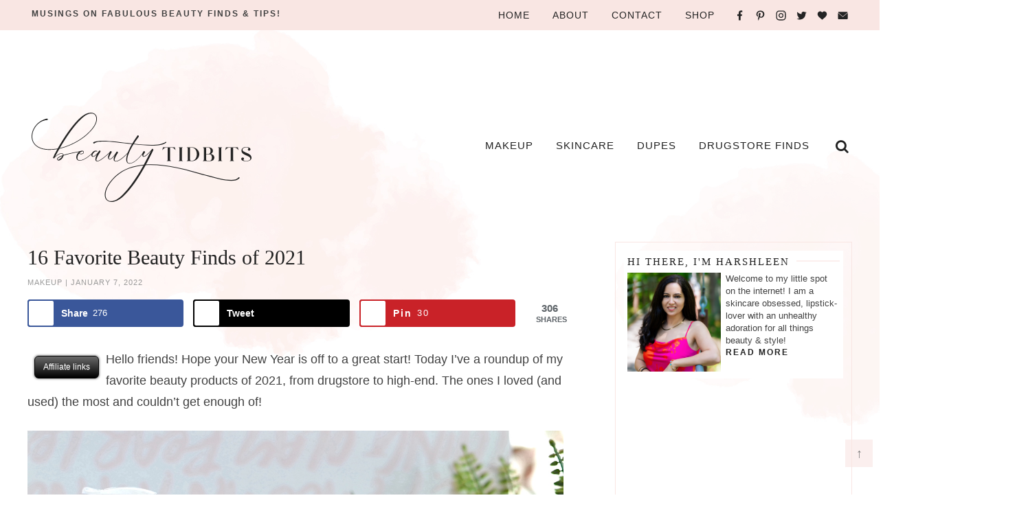

--- FILE ---
content_type: image/svg+xml
request_url: https://beautytidbits.com/wp-content/themes/beautynew/images/contact.svg
body_size: 122
content:
<?xml version="1.0" encoding="utf-8"?>
<!-- Generator: Adobe Illustrator 25.0.0, SVG Export Plug-In . SVG Version: 6.00 Build 0)  -->
<svg version="1.1" id="Layer_1" xmlns="http://www.w3.org/2000/svg" xmlns:xlink="http://www.w3.org/1999/xlink" x="0px" y="0px"
	 viewBox="0 0 40 40" style="enable-background:new 0 0 40 40;" xml:space="preserve">
<style type="text/css">
	.st0{fill:#242424;}
</style>
<g>
	<g>
		<g>
			<path class="st0" d="M2,8.5C7.2,13,16.3,20.7,19,23.1c0.4,0.3,0.7,0.5,1.2,0.5c0.4,0,0.8-0.2,1.1-0.5C24,20.7,33.2,13,38.4,8.5
				c0.3-0.3,0.4-0.8,0.1-1.1C37.9,6.7,37,6.2,36,6.2H4.3c-1,0-1.9,0.4-2.5,1.2C1.6,7.8,1.6,8.3,2,8.5z"/>
			<path class="st0" d="M38.7,10.9c-0.3-0.1-0.6-0.1-0.8,0.1c-5.8,4.9-13.2,11.2-15.5,13.3c-1.3,1.2-3.1,1.2-4.4,0
				C15.5,22.1,7.2,15,2.5,11c-0.2-0.2-0.6-0.2-0.8-0.1c-0.3,0.1-0.5,0.4-0.5,0.7v19.9c0,1.7,1.4,3.2,3.2,3.2H36
				c1.7,0,3.2-1.4,3.2-3.2V11.6C39.2,11.3,39,11.1,38.7,10.9z"/>
		</g>
	</g>
</g>
</svg>


--- FILE ---
content_type: image/svg+xml
request_url: https://beautytidbits.com/wp-content/themes/beautynew/images/instagram2.svg
body_size: 32
content:
<svg id="Layer_1" data-name="Layer 1" xmlns="http://www.w3.org/2000/svg" viewBox="0 0 37.901 38"><defs><style>.cls-1{fill:#e5b8b1;}</style></defs><path class="cls-1" d="M27.3,1H13A11.843,11.843,0,0,0,1.2,12.9V27.1A11.843,11.843,0,0,0,13,39H27.2A11.865,11.865,0,0,0,39.1,27.1V12.9A11.78,11.78,0,0,0,27.3,1Zm8.3,26.1a8.28,8.28,0,0,1-8.3,8.3H13a8.28,8.28,0,0,1-8.3-8.3V12.9A8.28,8.28,0,0,1,13,4.6H27.2a8.28,8.28,0,0,1,8.3,8.3V27.1Z" transform="translate(-1.2 -1)"/><path class="cls-1" d="M20.2,10.5A9.5,9.5,0,1,0,29.7,20,9.56,9.56,0,0,0,20.2,10.5Zm0,15.4a5.9,5.9,0,0,1,0-11.8A5.977,5.977,0,0,1,26.1,20,5.911,5.911,0,0,1,20.2,25.9Z" transform="translate(-1.2 -1)"/><circle class="cls-1" cx="29.2" cy="8.8" r="1.3"/></svg>

--- FILE ---
content_type: image/svg+xml
request_url: https://beautytidbits.com/wp-content/themes/beautynew/images/facebook2.svg
body_size: -94
content:
<?xml version="1.0" encoding="utf-8"?>
<!-- Generator: Adobe Illustrator 25.0.0, SVG Export Plug-In . SVG Version: 6.00 Build 0)  -->
<svg version="1.1" id="Layer_1" xmlns="http://www.w3.org/2000/svg" xmlns:xlink="http://www.w3.org/1999/xlink" x="0px" y="0px"
	 viewBox="0 0 40 40" style="enable-background:new 0 0 40 40;" xml:space="preserve">
<style type="text/css">
	.st0{fill:#E5B8B1;}
</style>
<path class="st0" d="M26.2,7.2h3.5v-6C29.1,1,27,0.9,24.6,0.9c-5,0-8.4,3.1-8.4,8.9v5.3h-5.5v6.8h5.5v17H23v-17h5.3l0.8-6.8H23v-4.7
	C22.9,8.5,23.5,7.2,26.2,7.2L26.2,7.2z"/>
</svg>


--- FILE ---
content_type: text/plain; charset=utf-8
request_url: https://ads.adthrive.com/http-api/cv2
body_size: 4363
content:
{"om":["07qjzu81","0929nj63","0g8i9uvz","0iyi1awv","0kl5wonw","0sm4lr19","1","1007_s04zsea2","1011_302_56233481","1011_302_56862499","1028_8728253","1028_8739779","10310289136970_522754849","10ua7afe","11142692","11509227","11896988","12010084","12010088","12171239","124843_10","12n8yp46","17_24766970","1855783004751170","1891/84814","1dynz4oo","1g2985heict","1g5heict","1zjn1epv","201839500","206_559992","2132:43421373","2132:43435727","21t38mbo","2249:553781220","2249:553781814","2249:650649530","2249:655776682","2249:656432979","2249:665741101","2249:674797947","2249:680353640","2249:689641799","2249:704251784","2249:706075502","2307:00xbjwwl","2307:1g5heict","2307:2gev4xcy","2307:4c9wb6f0","2307:4yevyu88","2307:66m08xhz","2307:6wbm92qr","2307:6zt4aowl","2307:72szjlj3","2307:73mggl4h","2307:87gc0tji","2307:8doidghg","2307:8orkh93v","2307:96ykypt4","2307:9nex8xyd","2307:9ofmoaig","2307:b9ut4rp0","2307:ddr52z0n","2307:dpuv7rce","2307:f04zcoco","2307:f7piy8nj","2307:fmbxvfw0","2307:hhfvml3d","2307:i90isgt0","2307:inex5i3c","2307:ll4el522","2307:o8icj9qr","2307:q0inp94q","2307:r0u09phz","2307:r8iau6rq","2307:s2ahu2ae","2307:s4s41bit","2307:s887ofe1","2307:tqrzcy9l","2307:weipc92n","2307:x7xpgcfc","2307:z37bfdul","23786257","2409_15064_70_85690537","2409_25495_176_CR52188001","2409_25495_176_CR52240988","2409_25495_176_CR52249307","25_52qaclee","25_op9gtamy","25_oz31jrd0","25_utberk8n","25_yi6qlg3p","262594","262808","2662_199916_T26260025","2676:85402410","2676:86698029","2676:87046810","2715_9888_262594","2715_9888_501276","2760:176_CR52248723","2760:176_CR52249305","29414696","2974:7994051","2aqgm79d","2bih8d5k","2hv1wver","3018/35d83a120293734a5e9184d21a237e55","308_125203_21","308_125204_13","33419230","33604372","33iu1mcp","34182009","34534177","3490:CR52248723","34eys5wu","3646_185414_T26469802","3658_104709_9k5midfu","3658_136236_hn3eanl8","3658_136236_x7xpgcfc","3658_15032_n4sd49eg","3658_15078_ogo426bi","3658_15936_dpuv7rce","3658_175625_bsgbu9lt","3658_179461_ppn03peq","3658_203382_o8icj9qr","3658_216697_4c9wb6f0","3658_22898_T26278403","3658_26587_z37bfdul","36_46_11125455","3745kao5","381513943572","38899820","3LMBEkP-wis","409_223589","409_226346","42604842","43163415","439246469228","44629254","458901553568","47633464","485027845327","492075","4c9wb6f0","4cepw60l","4dor7bwp","4t298iczzkv","4ticzzkv","4zai8e8t","501276","52136743","52136747","522709","5316_139700_e57da5d6-bc41-40d9-9688-87a11ae6ec85","53v6aquw","54779847","54779856","549410","5510:motuel9q","55167461","5563_66529_OADD2.7353040902697_1MB1SJ7XIQCM2XPJVH","5563_66529_OADD2.7353040902703_13KLDS4Y16XT0RE5IS","5563_66529_OADD2.7353040902704_12VHHVEFFXH8OJ4LUR","5563_66529_OADD2.7353040902705_1EI6JL1KCNZJQTKTNU","5563_66529_OADD2.7353040903008_12R0JVJY7L8LZ42RWN","5563_66529_OADD2.7353043681733_1CTKQ7RI7E0NJH0GJ0","5563_66529_OADD2.7353083169082_14CHQFJEGBEH1W68BV","5563_66529_OADD2.8177891568094_1CXM32YD8YH4EB9NHA","55763524","557_409_220149","557_409_220363","557_409_223591","557_409_228085","558_93_4ticzzkv","558_93_oz31jrd0","558_93_s4s41bit","559992","56071098","56898639","57174564","5f0hb4lw","5j2wfnhs","600618969","60325468","609577512","60f5a06w","61085224","6126533347","6126563651","616794222","618576351","618876699","61900466","619089559","61916211","61916225","61932920","61932933","61932958","620646535425","620646535428","62187798","6226543495","6226543513","6226560541","6226563631","6226563651","627506494","628013471","628013474","628153170","628222860","628223277","628359076","628359889","628360579","628360582","628444433","628456310","628456391","628622172","628622178","628683371","628687043","628687157","628687460","628687463","628803013","628841673","629007394","629009180","629167998","629168001","629168565","629171196","629171202","62971378","630928655","6365_61796_784880263591","637752437","63barbg1","651637461","651637462","6547_67916_3Bf00nSrWlVJfO0SgkSL","6547_67916_3RqpxRmll5Ann3a6QjCi","6547_67916_7hfbMBnPUxCbtDWuqvgr","6547_67916_AGadKwnY4IbnLvxf4Qqr","6547_67916_AhfLJmHcmyNI0tLqiDHa","6547_67916_K9Dgaz2YKs9Bk7TytAP9","6547_67916_LXZlupNBvhpSCMYfgyb0","6547_67916_WXubtzq0NxNYggCp87v4","6547_67916_nUcyD0NQO50akUfpcTeF","659713728691","668021496","66m08xhz","673375558002","680_99480_700109389","680_99480_700109399","696622106","6l5qanx0","6qqfd7uj","6tj9m7jw","6wbm92qr","702397981","702423494","705115332","705115442","705115523","705116521","705127202","707664805","708072154","708072176","708073191","708073269","708074695","708074740","708718952","709951512","73mggl4h","74243_74_18482790","74243_74_18482792","744070634321","7eooener","7imiw6gw","7olib62p","8152859","8160967","8193073","8193078","8193103","8341_230731_584799581434975825","8520092","89k0n9nu","8b5u826e","8doidghg","8orkh93v","9010/140f603d0287260f11630805a1b59b3f","9057/0328842c8f1d017570ede5c97267f40d","9057/1ed2e1a3f7522e9d5b4d247b57ab0c7c","9057/211d1f0fa71d1a58cabee51f2180e38f","9057/3697f0b9b3cf889bdae86ecafcf16c1d","9057/5f448328401da696520ae886a00965e2","9380912","96ykypt4","97_8193073","97_8193078","98p5nsen","9925w9vu","99r40b5e","9d5f8vic","9nex8xyd","9yffr0hr","WVuKart0qjA","a3ts2hcp","a6ehim9f","ae6edkmg","af9kspoi","b5idbd4d","b9ut4rp0","bd5xg6f6","bmp4lbzm","bpecuyjx","bsgbu9lt","ckmb4c3j","clbujs0n","cp5md72y","cr-08zaqf93u9vd","cr-9muaavbiuatj","cr-cl92jar3uatj","cr-g7ywwk7qvft","cr-h6q46o706lrgv2","cr-jy54qmkiubwe","cr-n6ts81bdu9vd","cr-n6ts81bdubwe","cr-ndebulm8u9vd","cr-ndebulm8uatj","cr-ndebulm8ubwe","cr-ndebulm8ubxe","cr-r5fqbsaru9vd","cr-r5fqbsarubwe","cr-wvy9pnlnu9vd","cu298udl2xr","cuudl2xr","d19msha1","daw00eve","ddr52z0n","dg2WmFvzosE","dpuv7rce","e2c76his","e5l8fjox","ecy21dds","extremereach_creative_76559239","f04zcoco","f0u03q6w","f2u8e0cj","f7piy8nj","f85ra698","fcn2zae1","fj53zarb","fj5atwid","fmbueqst","fmbxvfw0","fpbj0p83","fqeh4hao","fqlrg1ky","ge4kwk32","gtanzg70","haf4w7r0","hffavbt7","hgrz3ggo","hhfvml3d","hswgcqif","hueqprai","i8f7atd5","i90isgt0","iaqttatc","ikl4zu8e","inex5i3c","j1xlxeqb","jox7do5h","jzqxffb2","k2xfz54q","ksrdc5dk","l45j4icj","lc1wx7d6","leb6igu0","lhgwl31z","lmg9gkk9","ln7h8v9d","lp1gv88s","mkzzyvlu","mnzinbrt","motuel9q","muvxy961","mvtp3dnv","mvvdiixj","n3egwnq7","n8w0plts","nativetouch-32507","nnkhm999","npkuvcja","nwbpobii","o8icj9qr","ocwq7ydo","of8dd9pr","ofoon6ir","op9gtamy","otmpulbi","oz3ry6sr","piwneqqj","ppn03peq","prq4f8da","pth04qht","pvgx7ymi","qqvgscdx","qx169s69","r0u09phz","rBRHUYXAz2H6JBkL01x5","riaslz7g","rs49usxl","ru42zlpb","rxj4b6nw","rz1kxzaf","rzvnp7vw","s04zsea2","s887ofe1","sdeo60cf","t1dqw1q2","t7d69r6a","tcyib76d","ti0s3bz3","u4atmpu4","u690dg05","v6qt489s","vdcb5d4i","vwg10e52","w1ws81sy","w8c88cph","weipc92n","wg6gg1ed","wih2rdv3","wix9gxm5","ws5qkh9j","wtkcj6hw","wu5qr81l","wxfnrapl","x420t9me","xjq9sbpc","xswz6rio","xtxa8s2d","xwhet1qh","y141rtv6","y51tr986","y99sxfwt","yass8yy7","yl6g9raj","z2frsa4f","z37bfdul","zaiy3lqy","zc9mww8x","zfexqyi5","zq298r5evgv","zqr5evgv","zs3aw5p8","zvfjb0vm","zxaju0ay","2343608","2343609","2343612","2343613","2344374","2344375","2344386","638791959","638794438","643846157","672549180","672552173","707249248","7942757","7967351","7979132","7979135","cr-e9x05e8u27sm0","cr-e9x05e8u27uiu","cr-e9x05e8u27vix","cr-e9x05e8u27vjv","cr-e9x05h3s17sm0","cr-e9x05h3s17uiu","cr-e9x05h3s17vix","cr-e9x05h3s17vjv","cr-eas10j0u07sm0","cr-eas10j0u07uiu","cr-eas10j0u07vix","cr-edry0m0xt7sm0","cr-f6wv0m1t17sm0","cr-f6wv0m1t17uiu","f9cpze7e","nodohvfi","qnqfz5kx","t8wl12j1"],"pmp":[],"adomains":["123notices.com","1md.org","about.bugmd.com","acelauncher.com","adameve.com","akusoli.com","allyspin.com","askanexpertonline.com","atomapplications.com","bassbet.com","betsson.gr","biz-zone.co","bizreach.jp","braverx.com","bubbleroom.se","bugmd.com","buydrcleanspray.com","byrna.com","capitaloneshopping.com","clarifion.com","combatironapparel.com","controlcase.com","convertwithwave.com","cotosen.com","countingmypennies.com","cratedb.com","croisieurope.be","cs.money","dallasnews.com","definition.org","derila-ergo.com","dhgate.com","dhs.gov","displate.com","easyprint.app","easyrecipefinder.co","ebook1g.peptidesciences.com","fabpop.net","familynow.club","filejomkt.run","fla-keys.com","folkaly.com","g123.jp","gameswaka.com","getbugmd.com","getconsumerchoice.com","getcubbie.com","gowavebrowser.co","gowdr.com","gransino.com","grosvenorcasinos.com","guard.io","hero-wars.com","holts.com","instantbuzz.net","itsmanual.com","jackpotcitycasino.com","justanswer.com","justanswer.es","la-date.com","lightinthebox.com","liverrenew.com","local.com","lovehoney.com","lulutox.com","lymphsystemsupport.com","manualsdirectory.org","meccabingo.com","medimops.de","mensdrivingforce.com","millioner.com","miniretornaveis.com","mobiplus.me","myiq.com","national-lottery.co.uk","naturalhealthreports.net","nbliver360.com","nikke-global.com","nordicspirit.co.uk","nuubu.com","onlinemanualspdf.co","original-play.com","outliermodel.com","paperela.com","paradisestays.site","parasiterelief.com","peta.org","photoshelter.com","plannedparenthood.org","playvod-za.com","printeasilyapp.com","printwithwave.com","profitor.com","quicklearnx.com","quickrecipehub.com","rakuten-sec.co.jp","rangeusa.com","refinancegold.com","robocat.com","royalcaribbean.com","saba.com.mx","shift.com","simple.life","spinbara.com","systeme.io","taboola.com","tackenberg.de","temu.com","tenfactorialrocks.com","theoceanac.com","topaipick.com","totaladblock.com","usconcealedcarry.com","vagisil.com","vegashero.com","vegogarden.com","veryfast.io","viewmanuals.com","viewrecipe.net","votervoice.net","vuse.com","wavebrowser.co","wavebrowserpro.com","weareplannedparenthood.org","xiaflex.com","yourchamilia.com"]}

--- FILE ---
content_type: image/svg+xml
request_url: https://beautytidbits.com/wp-content/themes/beautynew/images/instagram.svg
body_size: 131
content:
<?xml version="1.0" encoding="utf-8"?>
<!-- Generator: Adobe Illustrator 25.0.0, SVG Export Plug-In . SVG Version: 6.00 Build 0)  -->
<svg version="1.1" id="Layer_1" xmlns="http://www.w3.org/2000/svg" xmlns:xlink="http://www.w3.org/1999/xlink" x="0px" y="0px"
	 viewBox="0 0 40 40" style="enable-background:new 0 0 40 40;" xml:space="preserve">
<style type="text/css">
	.st0{fill:#242424;}
</style>
<g>
	<g>
		<path class="st0" d="M27.3,1H13C6.5,1,1.2,6.3,1.2,12.9v14.2C1.2,33.7,6.5,39,13,39h14.2c6.6,0,11.9-5.3,11.9-11.9V12.9
			C39.2,6.3,33.8,1,27.3,1z M35.6,27.1c0,4.6-3.7,8.3-8.3,8.3H13c-4.6,0-8.3-3.7-8.3-8.3V12.9c0-4.6,3.7-8.3,8.3-8.3h14.2
			c4.6,0,8.3,3.7,8.3,8.3V27.1z"/>
	</g>
</g>
<g>
	<g>
		<path class="st0" d="M20.2,10.5c-5.2,0-9.5,4.3-9.5,9.5s4.3,9.5,9.5,9.5s9.5-4.3,9.5-9.5S25.4,10.5,20.2,10.5z M20.2,25.9
			c-3.3,0-5.9-2.7-5.9-5.9c0-3.3,2.7-5.9,5.9-5.9s5.9,2.7,5.9,5.9C26.1,23.3,23.4,25.9,20.2,25.9z"/>
	</g>
</g>
<g>
	<g>
		<circle class="st0" cx="30.4" cy="9.8" r="1.3"/>
	</g>
</g>
</svg>


--- FILE ---
content_type: image/svg+xml
request_url: https://beautytidbits.com/wp-content/themes/beautynew/images/twitter2.svg
body_size: 122
content:
<?xml version="1.0" encoding="utf-8"?>
<!-- Generator: Adobe Illustrator 25.0.0, SVG Export Plug-In . SVG Version: 6.00 Build 0)  -->
<svg version="1.1" id="Layer_1" xmlns="http://www.w3.org/2000/svg" xmlns:xlink="http://www.w3.org/1999/xlink" x="0px" y="0px"
	 viewBox="0 0 40 40" style="enable-background:new 0 0 40 40;" xml:space="preserve">
<style type="text/css">
	.st0{fill:#E5B8B1;}
</style>
<g>
	<g>
		<path class="st0" d="M39.2,8.7c-1.4,0.6-2.9,1-4.5,1.2c1.6-1,2.8-2.5,3.4-4.3c-1.5,0.9-3.2,1.5-4.9,1.9C31.7,6,29.7,5,27.5,5
			c-4.3,0-7.8,3.5-7.8,7.8c0,0.6,0.1,1.2,0.2,1.8c-6.5-0.3-12.2-3.4-16.1-8.1C3.1,7.6,2.7,9,2.7,10.4c0,2.7,1.4,5.1,3.5,6.5
			c-1.3,0-2.5-0.4-3.5-1V16c0,3.8,2.7,6.9,6.2,7.7c-0.6,0.2-1.3,0.3-2,0.3c-0.5,0-1,0-1.5-0.1c1,3.1,3.9,5.4,7.3,5.4
			c-2.7,2.1-6,3.3-9.7,3.3c-0.6,0-1.3,0-1.9-0.1c3.5,2.2,7.5,3.5,12,3.5c14.3,0,22.2-11.9,22.2-22.2c0-0.3,0-0.7,0-1
			C36.8,11.6,38.1,10.3,39.2,8.7z"/>
	</g>
</g>
</svg>


--- FILE ---
content_type: text/javascript
request_url: https://beautytidbits.com/wp-content/themes/beautynew/js/global.js?ver=1.0.0
body_size: -368
content:
jQuery(function( $ ){

	$('#trigger-overlay').click(function(){
		$('.overlay .search-form input[type="search"]').focus();
	})
});

--- FILE ---
content_type: image/svg+xml
request_url: https://beautytidbits.com/wp-content/themes/beautynew/images/twitter.svg
body_size: 101
content:
<?xml version="1.0" encoding="utf-8"?>
<!-- Generator: Adobe Illustrator 25.0.0, SVG Export Plug-In . SVG Version: 6.00 Build 0)  -->
<svg version="1.1" id="Layer_1" xmlns="http://www.w3.org/2000/svg" xmlns:xlink="http://www.w3.org/1999/xlink" x="0px" y="0px"
	 viewBox="0 0 40 40" style="enable-background:new 0 0 40 40;" xml:space="preserve">
<style type="text/css">
	.st0{fill:#242424;}
</style>
<g>
	<g>
		<path class="st0" d="M39.2,8.7c-1.4,0.6-2.9,1-4.5,1.2c1.6-1,2.8-2.5,3.4-4.3c-1.5,0.9-3.2,1.5-4.9,1.9C31.7,6,29.7,5,27.5,5
			c-4.3,0-7.8,3.5-7.8,7.8c0,0.6,0.1,1.2,0.2,1.8c-6.5-0.3-12.2-3.4-16.1-8.1C3.1,7.6,2.7,9,2.7,10.4c0,2.7,1.4,5.1,3.5,6.5
			c-1.3,0-2.5-0.4-3.5-1c0,0,0,0.1,0,0.1c0,3.8,2.7,6.9,6.2,7.7c-0.6,0.2-1.3,0.3-2,0.3c-0.5,0-1,0-1.5-0.1c1,3.1,3.9,5.4,7.3,5.4
			c-2.7,2.1-6,3.3-9.7,3.3c-0.6,0-1.3,0-1.9-0.1c3.5,2.2,7.5,3.5,12,3.5c14.3,0,22.2-11.9,22.2-22.2c0-0.3,0-0.7,0-1
			C36.8,11.6,38.1,10.3,39.2,8.7z"/>
	</g>
</g>
</svg>


--- FILE ---
content_type: image/svg+xml
request_url: https://beautytidbits.com/wp-content/themes/beautynew/images/facebook.svg
body_size: -43
content:
<?xml version="1.0" encoding="utf-8"?>
<!-- Generator: Adobe Illustrator 25.0.0, SVG Export Plug-In . SVG Version: 6.00 Build 0)  -->
<svg version="1.1" id="Layer_1" xmlns="http://www.w3.org/2000/svg" xmlns:xlink="http://www.w3.org/1999/xlink" x="0px" y="0px"
	 viewBox="0 0 40 40" style="enable-background:new 0 0 40 40;" xml:space="preserve">
<style type="text/css">
	.st0{fill:#242424;}
</style>
<path class="st0" d="M26.2,7.2h3.5v-6C29.1,1,27,0.9,24.6,0.9c-5,0-8.4,3.1-8.4,8.9v5.3h-5.5v6.8h5.5v17h6.8v-17h5.3l0.8-6.8h-6.1
	v-4.7C22.9,8.5,23.5,7.2,26.2,7.2L26.2,7.2z"/>
</svg>


--- FILE ---
content_type: image/svg+xml
request_url: https://beautytidbits.com/wp-content/themes/beautynew/images/contact2.svg
body_size: 143
content:
<?xml version="1.0" encoding="utf-8"?>
<!-- Generator: Adobe Illustrator 25.0.0, SVG Export Plug-In . SVG Version: 6.00 Build 0)  -->
<svg version="1.1" id="Layer_1" xmlns="http://www.w3.org/2000/svg" xmlns:xlink="http://www.w3.org/1999/xlink" x="0px" y="0px"
	 viewBox="0 0 40 40" style="enable-background:new 0 0 40 40;" xml:space="preserve">
<style type="text/css">
	.st0{fill:#E5B8B1;}
</style>
<g>
	<g>
		<g>
			<path class="st0" d="M2,8.5C7.2,13,16.3,20.7,19,23.1c0.4,0.3,0.7,0.5,1.2,0.5c0.4,0,0.8-0.2,1.1-0.5C24,20.7,33.2,13,38.4,8.5
				c0.3-0.3,0.4-0.8,0.1-1.1C37.9,6.7,37,6.2,36,6.2H4.3c-1,0-1.9,0.4-2.5,1.2C1.6,7.8,1.6,8.3,2,8.5z"/>
			<path class="st0" d="M38.7,10.9c-0.3-0.1-0.6-0.1-0.8,0.1c-5.8,4.9-13.2,11.2-15.5,13.3c-1.3,1.2-3.1,1.2-4.4,0
				C15.5,22.1,7.2,15,2.5,11c-0.2-0.2-0.6-0.2-0.8-0.1c-0.3,0.1-0.5,0.4-0.5,0.7v19.9c0,1.7,1.4,3.2,3.2,3.2H36
				c1.7,0,3.2-1.4,3.2-3.2V11.6C39.2,11.3,39,11.1,38.7,10.9z"/>
		</g>
	</g>
</g>
</svg>


--- FILE ---
content_type: image/svg+xml
request_url: https://beautytidbits.com/wp-content/themes/beautynew/images/bloglovin2.svg
body_size: 32
content:
<?xml version="1.0" encoding="utf-8"?>
<!-- Generator: Adobe Illustrator 25.0.0, SVG Export Plug-In . SVG Version: 6.00 Build 0)  -->
<svg version="1.1" id="Layer_1" xmlns="http://www.w3.org/2000/svg" xmlns:xlink="http://www.w3.org/1999/xlink" x="0px" y="0px"
	 viewBox="0 0 40 40" style="enable-background:new 0 0 40 40;" xml:space="preserve">
<style type="text/css">
	.st0{fill:#E5B8B1;}
</style>
<path class="st0" d="M35.1,7.1c-1.9-2-4.4-3.1-7.2-3.1c-2.1,0-4,0.7-5.7,2c-0.8,0.7-1.6,1.5-2.3,2.4c-0.7-0.9-1.4-1.7-2.3-2.4
	c-1.7-1.3-3.6-2-5.7-2c-2.6,0-5.2,1.1-7,3.1C3,9.1,2,11.8,2,14.8s1.1,5.8,3.6,8.8c2.2,2.6,5.3,5.3,8.9,8.4c1.2,1.1,2.6,2.3,4.1,3.5
	C19,35.8,19.5,36,20,36s1-0.2,1.4-0.5c1.5-1.3,2.9-2.5,4.1-3.5c3.6-3.1,6.8-5.8,8.9-8.4c2.4-2.9,3.6-5.7,3.6-8.8
	C38,11.8,37,9.1,35.1,7.1z"/>
</svg>


--- FILE ---
content_type: image/svg+xml
request_url: https://beautytidbits.com/wp-content/themes/beautynew/images/header.svg
body_size: 3670
content:
<svg id="Layer_1" data-name="Layer 1" xmlns="http://www.w3.org/2000/svg" viewBox="0 0 700.146 284.314"><defs><style>.cls-1{fill:#242424;}</style></defs><path class="cls-1" d="M167.359,73.973c25.292-45.335,59.413-92.58,85.183-107.85,30.3-17.657,51.062,3.34,33.166,35.075C262.8,37.705,214.842,64.906,172.847,74.689q-7.875,13.6-13.6,25.054c7.158-6.681,18.134-13.362,23.622-10.26a6.77,6.77,0,0,1,3.1,5.011c20.521-6.681,49.153-11.215,52.255-11.931,1.432-.238,1.432,1.67.239,1.909-4.056.477-32.928,5.488-52.494,11.93-1.193,8.829-14.316,20.521-20.281,13.6-1.909-2.147-.716-6.2,7.635-10.5a67.241,67.241,0,0,1,10.021-4.056c.716-2.147.478-3.818-.954-4.772-5.488-3.1-19.8,6.2-25.292,13.362,0,.239,0,.477-.239.477-.954,1.909-5.011-.477-4.3-2.147,4.056-8.352,8.59-17.419,13.6-26.247C55.452,94.255,70.245-7.631,132.522-21.231c4.056-.955,5.25,4.772,0,4.533C78.358-12.164,52.35,92.823,167.359,73.973Zm15.032,23.861a68.1,68.1,0,0,0-7.874,3.1c-7.158,3.818-8.828,7.158-7.635,8.351C169.268,111.673,178.573,104.277,182.391,97.834ZM174.04,72.542C212.694,63.475,261.37,36.75,283.8.482c15.748-27.2.955-50.108-28.633-31.5C228.2-12.4,196.23,34.364,174.04,72.542Z" transform="translate(-84.278 40.309)"/><path class="cls-1" d="M235.362,90.2c-5.488,7.158-7.635,17.657-1.431,20.281,13.123,5.25,40.085-18.372,48.914-27.44.954-.954,2.148,0,1.193.955-9.067,8.828-36.03,33.405-51.3,27.917-12.168-4.3-5.249-27.44,9.068-30.78,9.783-2.148,11.691,6.442,5.249,9.782C243.475,92.585,238.464,92.346,235.362,90.2Zm1.193-1.193c2.625,2.147,6.92,2.147,10.022.477,5.249-3.1,2.625-8.113-3.341-5.727A15.635,15.635,0,0,0,236.555,89.006Z" transform="translate(-84.278 40.309)"/><path class="cls-1" d="M303.126,84.472c-6.681,9.783-16.225,26.247-11.214,28.633,6.919,3.1,30.3-17.18,43.665-30.065.954-.954,2.148,0,1.193.955-20.043,18.85-38.177,33.644-45.813,30.542-6.2-2.386-3.34-12.885,1.432-22.429a43.95,43.95,0,0,1-6.2,5.726c-7.158,5.25-13.123,1.67-11.453-5.488,1.67-6.919,10.737-14.555,17.895-10.5,1.194.716.239,2.148-.954,1.671-5.249-2.148-11.692,4.772-13.6,10.26-1.67,4.772,1.909,6.92,7.158,2.863a54.523,54.523,0,0,0,10.5-10.5c1.193-1.67,2.148-3.34,3.341-4.772C301.217,78.507,304.8,81.847,303.126,84.472Z" transform="translate(-84.278 40.309)"/><path class="cls-1" d="M358.72,88.29c-5.488,8.112-13.362,22.19-8.59,25.054,8.352,3.817,29.111-13.124,43.9-30.3.955-.954,2.148,0,1.194.955C376.139,105.47,358,118.832,349.176,114.537c-6.681-3.1-2.624-14.078.477-20.043-8.351,11.93-14.316,15.509-18.372,14.078-6.443-2.387-3.818-12.885,3.1-25.054,1.671-2.864,6.2,0,4.534,2.863-6.92,10.976-10.26,19.089-7.4,20.52,4.3,2.148,11.931-4.772,23.145-22.429C356.334,81.847,360.629,85.665,358.72,88.29Z" transform="translate(-84.278 40.309)"/><path class="cls-1" d="M425.53,36.273c-5.965,8.113-11.214,15.51-15.509,22.429,43.9,4.773,85.183,7.159,101.169-5.965,1.432-1.193,3.1,1.193,1.432,2.386-15.748,12.885-58.936,10.26-103.794,5.25-25.054,40.563-21.952,58.22-15.033,59.89,17.419,4.534,44.62-32.212,47.722-37.223.716-1.193,1.909-.238,1.193.955-3.1,4.772-30.3,42.949-49.631,37.7-10.26-2.863-12.407-21.952,10.738-61.8-52.971-5.965-106.9-14.316-119.543-2.624-3.34,2.147-5.965-2.386-1.909-4.057,20.282-9.067,72.3-.954,122.406,4.773q6.8-11.454,16.464-25.054C423.382,30.069,426.962,34.364,425.53,36.273Z" transform="translate(-84.278 40.309)"/><path class="cls-1" d="M471.818,78.984c-.477.716-9.306,20.282-23.384,45.813,48.438-2.864,99.738,8.59,140.063,19.088,73.014,19.089,137.916,42.711,154.379,22.43,2.148-2.625,5.25.238,2.625,2.863-20.281,20.282-85.183-3.818-158.435-23.145-39.371-10.26-91.148-22.191-139.825-19.089-17.418,31.974-42.711,72.537-69.912,97.83C337,262.712,300.02,240.522,325.551,193.039c27.2-45.813,69.912-63.709,116.2-67.765,7.874-14.316,15.27-28.872,22.428-43.665-6.919,8.351-18.611,21-24.338,18.373-2.863-1.193-5.965-6.2.716-16.942,1.909-2.624,6.2.955,4.3,3.818-5.488,6.92-5.726,10.737-3.817,11.692,4.056,2.148,17.656-11.692,25.769-21.713a.875.875,0,0,1,.239-.716C469.193,73.5,472.773,76.6,471.818,78.984ZM440.56,127.66c-44.858,4.3-86.614,21.952-112.622,66.333-23.861,44.859,8.112,66.1,46.289,26.963C400.474,193.993,421.71,161.543,440.56,127.66Z" transform="translate(-84.278 40.309)"/><path class="cls-1" d="M513.12,114.015a.564.564,0,0,1,.252-.062.547.547,0,0,0,.251-.064l.379-.126a1.062,1.062,0,0,1,.315-.063,5.473,5.473,0,0,0,2.52-1.48,3.946,3.946,0,0,0,.882-2.741V71.108h-4.663a10.572,10.572,0,0,0-3.78.693,15.388,15.388,0,0,0-3.434,1.827,19.2,19.2,0,0,0-2.961,2.583,21.035,21.035,0,0,0-2.363,3.025c-.042.084-.085.179-.126.283s-.085.2-.126.284l-.126.126,2.52-10.018h37.679l2.52,10.018L542.8,79.8a.544.544,0,0,1-.158-.284.558.558,0,0,0-.157-.283,24.988,24.988,0,0,0-2.363-2.993,18.389,18.389,0,0,0-2.961-2.615,15.666,15.666,0,0,0-3.4-1.827,10.323,10.323,0,0,0-3.749-.693H525.28v38.371a3.941,3.941,0,0,0,.882,2.741,5.463,5.463,0,0,0,2.52,1.48,1.068,1.068,0,0,1,.315.063q.189.064.441.126l.378.126h-16.7Z" transform="translate(-84.278 40.309)"/><path class="cls-1" d="M550.545,114.015a.49.49,0,0,1,.189-.062.505.505,0,0,1,.22-.064.51.51,0,0,0,.221-.062c.126-.042.262-.084.409-.127a1.5,1.5,0,0,1,.284-.063,5.7,5.7,0,0,0,2.552-1.48,3.863,3.863,0,0,0,.913-2.741V74.447a3.865,3.865,0,0,0-.913-2.741,5.724,5.724,0,0,0-2.552-1.481,1.562,1.562,0,0,1-.693-.188,2.052,2.052,0,0,1-.5-.126h16.7a1.019,1.019,0,0,1-.441.126,2.45,2.45,0,0,1-.694.188,5.709,5.709,0,0,0-2.551,1.481,3.856,3.856,0,0,0-.914,2.741v34.969a3.854,3.854,0,0,0,.914,2.741,5.681,5.681,0,0,0,2.551,1.48,1.083,1.083,0,0,1,.252.063c.127.043.273.085.442.127a.5.5,0,0,0,.22.062.217.217,0,0,1,.158.064h.189v.062Z" transform="translate(-84.278 40.309)"/><path class="cls-1" d="M576.63,114.015a1.018,1.018,0,0,1,.63-.188l.756-.19a5.7,5.7,0,0,0,2.489-1.48,3.863,3.863,0,0,0,.913-2.741V74.447A3.63,3.63,0,0,0,580.6,71.8a5.264,5.264,0,0,0-1.764-1.2c-.337-.127-.652-.231-.945-.315a7.929,7.929,0,0,1-.756-.252.359.359,0,0,1-.252-.126H585.7q4.409,0,8.884.062a24.964,24.964,0,0,1,9.136,1.67,23.6,23.6,0,0,1,7.5,4.631,22.38,22.38,0,0,1,5.1,6.963,20.171,20.171,0,0,1,1.89,8.726,20.377,20.377,0,0,1-1.89,8.758,22.246,22.246,0,0,1-5.1,6.994,23.488,23.488,0,0,1-7.53,4.631,25.016,25.016,0,0,1-9.1,1.669Zm12.223-42.907v37.867a3.908,3.908,0,0,0,.473,2.079,3.267,3.267,0,0,0,1.228,1.166,4.905,4.905,0,0,0,1.733.535,14.834,14.834,0,0,0,1.922.126,13.3,13.3,0,0,0,7.4-1.984,16.621,16.621,0,0,0,5.009-5.041,21.894,21.894,0,0,0,2.835-6.742,29.4,29.4,0,0,0,0-14.3,21.894,21.894,0,0,0-2.835-6.742,16.287,16.287,0,0,0-5.009-5.009,13.464,13.464,0,0,0-7.4-1.953Z" transform="translate(-84.278 40.309)"/><path class="cls-1" d="M627.854,114.015a2.489,2.489,0,0,1,.693-.252,7.712,7.712,0,0,0,2.929-1.354,3.575,3.575,0,0,0,1.166-2.993V74.447a3.589,3.589,0,0,0-1.166-2.961,7.471,7.471,0,0,0-2.929-1.387,1.908,1.908,0,0,1-.567-.188H647.2a19.547,19.547,0,0,1,5.292.724,14.975,14.975,0,0,1,4.6,2.142,11.456,11.456,0,0,1,3.276,3.529,9.467,9.467,0,0,1,1.26,4.946,9.652,9.652,0,0,1-1.858,5.828,12.625,12.625,0,0,1-4.947,4l-.819.378.945.063a16.706,16.706,0,0,1,4.38,1.2,11.932,11.932,0,0,1,3.559,2.331,10.988,10.988,0,0,1,2.395,3.371,10.1,10.1,0,0,1,.882,4.253,10.254,10.254,0,0,1-1.1,4.82,10.8,10.8,0,0,1-2.961,3.56,13.3,13.3,0,0,1-4.316,2.2,17.475,17.475,0,0,1-5.167.756ZM640.077,91.4h6.489a6.316,6.316,0,0,0,3.561-.977,7.435,7.435,0,0,0,2.362-2.489,11.7,11.7,0,0,0,1.292-3.307,14.1,14.1,0,0,0,0-6.742,11.7,11.7,0,0,0-1.292-3.308,7.463,7.463,0,0,0-2.362-2.489,6.324,6.324,0,0,0-3.561-.976h-6.489Zm0,1.134v16.445a3.228,3.228,0,0,0,1.449,3.087,6.789,6.789,0,0,0,3.4.819h6.364a5.376,5.376,0,0,0,3.371-1.039,7.441,7.441,0,0,0,2.142-2.615,13.057,13.057,0,0,0,1.134-3.339,15.053,15.053,0,0,0,0-6.427,12.585,12.585,0,0,0-1.134-3.308,7.52,7.52,0,0,0-2.142-2.583,5.376,5.376,0,0,0-3.371-1.04Z" transform="translate(-84.278 40.309)"/><path class="cls-1" d="M675.738,114.015a.5.5,0,0,1,.189-.062.513.513,0,0,1,.221-.064.51.51,0,0,0,.221-.062c.126-.042.261-.084.409-.127a1.485,1.485,0,0,1,.284-.063,5.691,5.691,0,0,0,2.551-1.48,3.859,3.859,0,0,0,.914-2.741V74.447a3.861,3.861,0,0,0-.914-2.741,5.72,5.72,0,0,0-2.551-1.481,1.562,1.562,0,0,1-.693-.188,2.066,2.066,0,0,1-.5-.126h16.7a1.015,1.015,0,0,1-.441.126,2.437,2.437,0,0,1-.693.188,5.713,5.713,0,0,0-2.552,1.481,3.86,3.86,0,0,0-.913,2.741v34.969a3.859,3.859,0,0,0,.913,2.741,5.684,5.684,0,0,0,2.552,1.48,1.083,1.083,0,0,1,.252.063c.126.043.273.085.441.127a.506.506,0,0,0,.221.062.213.213,0,0,1,.157.064h.189v.062Z" transform="translate(-84.278 40.309)"/><path class="cls-1" d="M713.606,114.015a.564.564,0,0,1,.252-.062.547.547,0,0,0,.251-.064l.379-.126a1.062,1.062,0,0,1,.315-.063,5.478,5.478,0,0,0,2.52-1.48,3.946,3.946,0,0,0,.882-2.741V71.108h-4.663a10.572,10.572,0,0,0-3.78.693,15.388,15.388,0,0,0-3.434,1.827,19.2,19.2,0,0,0-2.961,2.583A21.035,21.035,0,0,0,701,79.236c-.042.084-.085.179-.126.283s-.085.2-.126.284l-.126.126,2.52-10.018h37.679l2.52,10.018-.063-.126a.544.544,0,0,1-.158-.284.558.558,0,0,0-.157-.283,24.988,24.988,0,0,0-2.363-2.993,18.389,18.389,0,0,0-2.961-2.615,15.666,15.666,0,0,0-3.4-1.827,10.323,10.323,0,0,0-3.749-.693h-4.725v38.371a3.941,3.941,0,0,0,.882,2.741,5.463,5.463,0,0,0,2.52,1.48,1.068,1.068,0,0,1,.315.063q.189.064.441.126l.378.126h-16.7Z" transform="translate(-84.278 40.309)"/><path class="cls-1" d="M751.724,107.085a4.154,4.154,0,0,1,1.386-3.214,4.874,4.874,0,0,1,3.4-1.26,3.981,3.981,0,0,1,2.992,1.134,4.07,4.07,0,0,1,1.1,2.962,2.053,2.053,0,0,1-.314,1.165,5.621,5.621,0,0,1-.693.851,3.235,3.235,0,0,1-.41.346,1.339,1.339,0,0,0-.346.347c-.085.084-.179.189-.284.315a.665.665,0,0,0-.158.441.676.676,0,0,0,.19.5,6.048,6.048,0,0,0,1.859,1.449,11.031,11.031,0,0,0,2.33.882,14.222,14.222,0,0,0,2.458.41q1.228.095,2.3.094a27.841,27.841,0,0,0,3.811-.315,16.945,16.945,0,0,0,4.253-1.165,10.921,10.921,0,0,0,3.434-2.237,4.8,4.8,0,0,0,1.418-3.592,5.483,5.483,0,0,0-.882-3.055,9.671,9.671,0,0,0-2.237-2.4,18.225,18.225,0,0,0-2.929-1.827q-1.577-.787-2.9-1.417-1.262-.568-2.552-1.1t-2.615-1.1q-2.646-1.134-5.1-2.457a24.945,24.945,0,0,1-4.411-2.993,13.265,13.265,0,0,1-3.118-3.843A10.426,10.426,0,0,1,752.543,81a10.667,10.667,0,0,1,1.26-5.324,11.345,11.345,0,0,1,3.34-3.718,14.733,14.733,0,0,1,4.788-2.2,21.9,21.9,0,0,1,5.671-.725,26,26,0,0,1,4.1.378,18.193,18.193,0,0,1,4.411,1.292,11.314,11.314,0,0,1,3.5,2.331,4.749,4.749,0,0,1,1.418,3.5,4.219,4.219,0,0,1-1.134,3.024,4.048,4.048,0,0,1-3.088,1.2,3.832,3.832,0,0,1-2.835-1.071,3.672,3.672,0,0,1-1.071-2.71,2.019,2.019,0,0,1,.221-.976,3.081,3.081,0,0,1,.535-.725.911.911,0,0,0,.158-.189.943.943,0,0,1,.157-.189.938.938,0,0,0,.158-.189.908.908,0,0,1,.157-.189,2.5,2.5,0,0,0,.221-.41,1.349,1.349,0,0,0,.094-.535,2.169,2.169,0,0,0-.724-1.67,5.241,5.241,0,0,0-1.764-1.039,10.619,10.619,0,0,0-2.174-.536,14.346,14.346,0,0,0-1.89-.157,20.179,20.179,0,0,0-3.812.409,15.055,15.055,0,0,0-3.97,1.355,10.344,10.344,0,0,0-3.15,2.426,5.225,5.225,0,0,0-1.292,3.559,4.752,4.752,0,0,0,1.292,3.308,14.259,14.259,0,0,0,3.308,2.615q1.008.567,2.174,1.134t2.425,1.134q1.26.567,2.584,1.1t2.646,1.166q2.709,1.2,5.261,2.551a23.169,23.169,0,0,1,4.537,3.119,14.333,14.333,0,0,1,3.182,4.033,11.061,11.061,0,0,1,1.2,5.229,8.58,8.58,0,0,1-1.67,5.387,12.414,12.414,0,0,1-4.253,3.5,20.494,20.494,0,0,1-5.671,1.89,32.807,32.807,0,0,1-5.923.568,34.13,34.13,0,0,1-4.41-.347,23.231,23.231,0,0,1-4.977-1.229,13.328,13.328,0,0,1-4.1-2.331A4.6,4.6,0,0,1,751.724,107.085Z" transform="translate(-84.278 40.309)"/></svg>